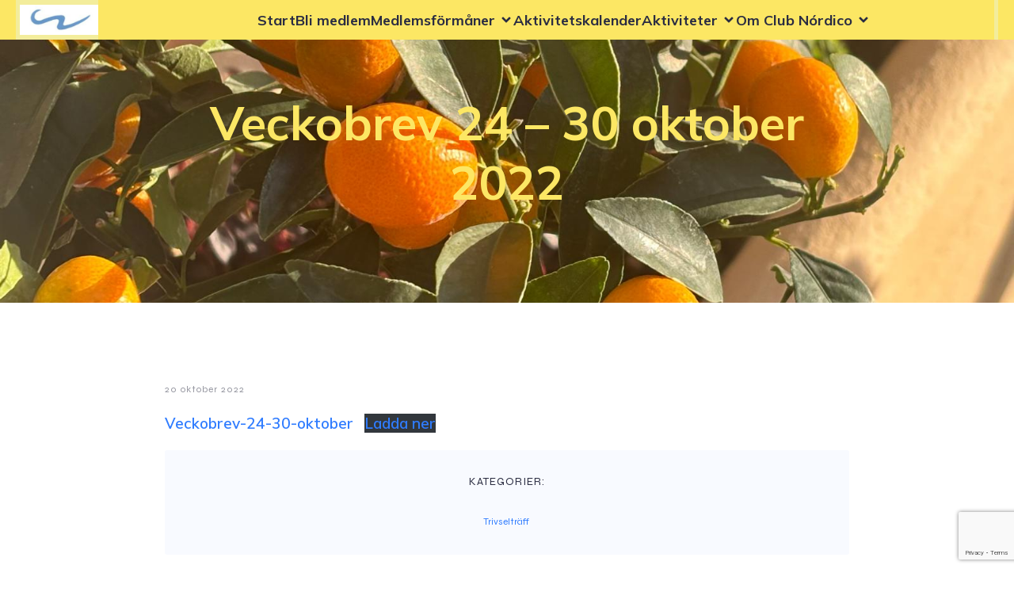

--- FILE ---
content_type: text/html; charset=utf-8
request_url: https://www.google.com/recaptcha/api2/anchor?ar=1&k=6LdPwuYrAAAAAFqlgopzmigXjHhQoTxL4gIP65H8&co=aHR0cDovL3d3dy5jbHVibm9yZGljby5ldTo4MA..&hl=en&v=PoyoqOPhxBO7pBk68S4YbpHZ&size=invisible&anchor-ms=20000&execute-ms=30000&cb=5qg2usaxkns3
body_size: 48782
content:
<!DOCTYPE HTML><html dir="ltr" lang="en"><head><meta http-equiv="Content-Type" content="text/html; charset=UTF-8">
<meta http-equiv="X-UA-Compatible" content="IE=edge">
<title>reCAPTCHA</title>
<style type="text/css">
/* cyrillic-ext */
@font-face {
  font-family: 'Roboto';
  font-style: normal;
  font-weight: 400;
  font-stretch: 100%;
  src: url(//fonts.gstatic.com/s/roboto/v48/KFO7CnqEu92Fr1ME7kSn66aGLdTylUAMa3GUBHMdazTgWw.woff2) format('woff2');
  unicode-range: U+0460-052F, U+1C80-1C8A, U+20B4, U+2DE0-2DFF, U+A640-A69F, U+FE2E-FE2F;
}
/* cyrillic */
@font-face {
  font-family: 'Roboto';
  font-style: normal;
  font-weight: 400;
  font-stretch: 100%;
  src: url(//fonts.gstatic.com/s/roboto/v48/KFO7CnqEu92Fr1ME7kSn66aGLdTylUAMa3iUBHMdazTgWw.woff2) format('woff2');
  unicode-range: U+0301, U+0400-045F, U+0490-0491, U+04B0-04B1, U+2116;
}
/* greek-ext */
@font-face {
  font-family: 'Roboto';
  font-style: normal;
  font-weight: 400;
  font-stretch: 100%;
  src: url(//fonts.gstatic.com/s/roboto/v48/KFO7CnqEu92Fr1ME7kSn66aGLdTylUAMa3CUBHMdazTgWw.woff2) format('woff2');
  unicode-range: U+1F00-1FFF;
}
/* greek */
@font-face {
  font-family: 'Roboto';
  font-style: normal;
  font-weight: 400;
  font-stretch: 100%;
  src: url(//fonts.gstatic.com/s/roboto/v48/KFO7CnqEu92Fr1ME7kSn66aGLdTylUAMa3-UBHMdazTgWw.woff2) format('woff2');
  unicode-range: U+0370-0377, U+037A-037F, U+0384-038A, U+038C, U+038E-03A1, U+03A3-03FF;
}
/* math */
@font-face {
  font-family: 'Roboto';
  font-style: normal;
  font-weight: 400;
  font-stretch: 100%;
  src: url(//fonts.gstatic.com/s/roboto/v48/KFO7CnqEu92Fr1ME7kSn66aGLdTylUAMawCUBHMdazTgWw.woff2) format('woff2');
  unicode-range: U+0302-0303, U+0305, U+0307-0308, U+0310, U+0312, U+0315, U+031A, U+0326-0327, U+032C, U+032F-0330, U+0332-0333, U+0338, U+033A, U+0346, U+034D, U+0391-03A1, U+03A3-03A9, U+03B1-03C9, U+03D1, U+03D5-03D6, U+03F0-03F1, U+03F4-03F5, U+2016-2017, U+2034-2038, U+203C, U+2040, U+2043, U+2047, U+2050, U+2057, U+205F, U+2070-2071, U+2074-208E, U+2090-209C, U+20D0-20DC, U+20E1, U+20E5-20EF, U+2100-2112, U+2114-2115, U+2117-2121, U+2123-214F, U+2190, U+2192, U+2194-21AE, U+21B0-21E5, U+21F1-21F2, U+21F4-2211, U+2213-2214, U+2216-22FF, U+2308-230B, U+2310, U+2319, U+231C-2321, U+2336-237A, U+237C, U+2395, U+239B-23B7, U+23D0, U+23DC-23E1, U+2474-2475, U+25AF, U+25B3, U+25B7, U+25BD, U+25C1, U+25CA, U+25CC, U+25FB, U+266D-266F, U+27C0-27FF, U+2900-2AFF, U+2B0E-2B11, U+2B30-2B4C, U+2BFE, U+3030, U+FF5B, U+FF5D, U+1D400-1D7FF, U+1EE00-1EEFF;
}
/* symbols */
@font-face {
  font-family: 'Roboto';
  font-style: normal;
  font-weight: 400;
  font-stretch: 100%;
  src: url(//fonts.gstatic.com/s/roboto/v48/KFO7CnqEu92Fr1ME7kSn66aGLdTylUAMaxKUBHMdazTgWw.woff2) format('woff2');
  unicode-range: U+0001-000C, U+000E-001F, U+007F-009F, U+20DD-20E0, U+20E2-20E4, U+2150-218F, U+2190, U+2192, U+2194-2199, U+21AF, U+21E6-21F0, U+21F3, U+2218-2219, U+2299, U+22C4-22C6, U+2300-243F, U+2440-244A, U+2460-24FF, U+25A0-27BF, U+2800-28FF, U+2921-2922, U+2981, U+29BF, U+29EB, U+2B00-2BFF, U+4DC0-4DFF, U+FFF9-FFFB, U+10140-1018E, U+10190-1019C, U+101A0, U+101D0-101FD, U+102E0-102FB, U+10E60-10E7E, U+1D2C0-1D2D3, U+1D2E0-1D37F, U+1F000-1F0FF, U+1F100-1F1AD, U+1F1E6-1F1FF, U+1F30D-1F30F, U+1F315, U+1F31C, U+1F31E, U+1F320-1F32C, U+1F336, U+1F378, U+1F37D, U+1F382, U+1F393-1F39F, U+1F3A7-1F3A8, U+1F3AC-1F3AF, U+1F3C2, U+1F3C4-1F3C6, U+1F3CA-1F3CE, U+1F3D4-1F3E0, U+1F3ED, U+1F3F1-1F3F3, U+1F3F5-1F3F7, U+1F408, U+1F415, U+1F41F, U+1F426, U+1F43F, U+1F441-1F442, U+1F444, U+1F446-1F449, U+1F44C-1F44E, U+1F453, U+1F46A, U+1F47D, U+1F4A3, U+1F4B0, U+1F4B3, U+1F4B9, U+1F4BB, U+1F4BF, U+1F4C8-1F4CB, U+1F4D6, U+1F4DA, U+1F4DF, U+1F4E3-1F4E6, U+1F4EA-1F4ED, U+1F4F7, U+1F4F9-1F4FB, U+1F4FD-1F4FE, U+1F503, U+1F507-1F50B, U+1F50D, U+1F512-1F513, U+1F53E-1F54A, U+1F54F-1F5FA, U+1F610, U+1F650-1F67F, U+1F687, U+1F68D, U+1F691, U+1F694, U+1F698, U+1F6AD, U+1F6B2, U+1F6B9-1F6BA, U+1F6BC, U+1F6C6-1F6CF, U+1F6D3-1F6D7, U+1F6E0-1F6EA, U+1F6F0-1F6F3, U+1F6F7-1F6FC, U+1F700-1F7FF, U+1F800-1F80B, U+1F810-1F847, U+1F850-1F859, U+1F860-1F887, U+1F890-1F8AD, U+1F8B0-1F8BB, U+1F8C0-1F8C1, U+1F900-1F90B, U+1F93B, U+1F946, U+1F984, U+1F996, U+1F9E9, U+1FA00-1FA6F, U+1FA70-1FA7C, U+1FA80-1FA89, U+1FA8F-1FAC6, U+1FACE-1FADC, U+1FADF-1FAE9, U+1FAF0-1FAF8, U+1FB00-1FBFF;
}
/* vietnamese */
@font-face {
  font-family: 'Roboto';
  font-style: normal;
  font-weight: 400;
  font-stretch: 100%;
  src: url(//fonts.gstatic.com/s/roboto/v48/KFO7CnqEu92Fr1ME7kSn66aGLdTylUAMa3OUBHMdazTgWw.woff2) format('woff2');
  unicode-range: U+0102-0103, U+0110-0111, U+0128-0129, U+0168-0169, U+01A0-01A1, U+01AF-01B0, U+0300-0301, U+0303-0304, U+0308-0309, U+0323, U+0329, U+1EA0-1EF9, U+20AB;
}
/* latin-ext */
@font-face {
  font-family: 'Roboto';
  font-style: normal;
  font-weight: 400;
  font-stretch: 100%;
  src: url(//fonts.gstatic.com/s/roboto/v48/KFO7CnqEu92Fr1ME7kSn66aGLdTylUAMa3KUBHMdazTgWw.woff2) format('woff2');
  unicode-range: U+0100-02BA, U+02BD-02C5, U+02C7-02CC, U+02CE-02D7, U+02DD-02FF, U+0304, U+0308, U+0329, U+1D00-1DBF, U+1E00-1E9F, U+1EF2-1EFF, U+2020, U+20A0-20AB, U+20AD-20C0, U+2113, U+2C60-2C7F, U+A720-A7FF;
}
/* latin */
@font-face {
  font-family: 'Roboto';
  font-style: normal;
  font-weight: 400;
  font-stretch: 100%;
  src: url(//fonts.gstatic.com/s/roboto/v48/KFO7CnqEu92Fr1ME7kSn66aGLdTylUAMa3yUBHMdazQ.woff2) format('woff2');
  unicode-range: U+0000-00FF, U+0131, U+0152-0153, U+02BB-02BC, U+02C6, U+02DA, U+02DC, U+0304, U+0308, U+0329, U+2000-206F, U+20AC, U+2122, U+2191, U+2193, U+2212, U+2215, U+FEFF, U+FFFD;
}
/* cyrillic-ext */
@font-face {
  font-family: 'Roboto';
  font-style: normal;
  font-weight: 500;
  font-stretch: 100%;
  src: url(//fonts.gstatic.com/s/roboto/v48/KFO7CnqEu92Fr1ME7kSn66aGLdTylUAMa3GUBHMdazTgWw.woff2) format('woff2');
  unicode-range: U+0460-052F, U+1C80-1C8A, U+20B4, U+2DE0-2DFF, U+A640-A69F, U+FE2E-FE2F;
}
/* cyrillic */
@font-face {
  font-family: 'Roboto';
  font-style: normal;
  font-weight: 500;
  font-stretch: 100%;
  src: url(//fonts.gstatic.com/s/roboto/v48/KFO7CnqEu92Fr1ME7kSn66aGLdTylUAMa3iUBHMdazTgWw.woff2) format('woff2');
  unicode-range: U+0301, U+0400-045F, U+0490-0491, U+04B0-04B1, U+2116;
}
/* greek-ext */
@font-face {
  font-family: 'Roboto';
  font-style: normal;
  font-weight: 500;
  font-stretch: 100%;
  src: url(//fonts.gstatic.com/s/roboto/v48/KFO7CnqEu92Fr1ME7kSn66aGLdTylUAMa3CUBHMdazTgWw.woff2) format('woff2');
  unicode-range: U+1F00-1FFF;
}
/* greek */
@font-face {
  font-family: 'Roboto';
  font-style: normal;
  font-weight: 500;
  font-stretch: 100%;
  src: url(//fonts.gstatic.com/s/roboto/v48/KFO7CnqEu92Fr1ME7kSn66aGLdTylUAMa3-UBHMdazTgWw.woff2) format('woff2');
  unicode-range: U+0370-0377, U+037A-037F, U+0384-038A, U+038C, U+038E-03A1, U+03A3-03FF;
}
/* math */
@font-face {
  font-family: 'Roboto';
  font-style: normal;
  font-weight: 500;
  font-stretch: 100%;
  src: url(//fonts.gstatic.com/s/roboto/v48/KFO7CnqEu92Fr1ME7kSn66aGLdTylUAMawCUBHMdazTgWw.woff2) format('woff2');
  unicode-range: U+0302-0303, U+0305, U+0307-0308, U+0310, U+0312, U+0315, U+031A, U+0326-0327, U+032C, U+032F-0330, U+0332-0333, U+0338, U+033A, U+0346, U+034D, U+0391-03A1, U+03A3-03A9, U+03B1-03C9, U+03D1, U+03D5-03D6, U+03F0-03F1, U+03F4-03F5, U+2016-2017, U+2034-2038, U+203C, U+2040, U+2043, U+2047, U+2050, U+2057, U+205F, U+2070-2071, U+2074-208E, U+2090-209C, U+20D0-20DC, U+20E1, U+20E5-20EF, U+2100-2112, U+2114-2115, U+2117-2121, U+2123-214F, U+2190, U+2192, U+2194-21AE, U+21B0-21E5, U+21F1-21F2, U+21F4-2211, U+2213-2214, U+2216-22FF, U+2308-230B, U+2310, U+2319, U+231C-2321, U+2336-237A, U+237C, U+2395, U+239B-23B7, U+23D0, U+23DC-23E1, U+2474-2475, U+25AF, U+25B3, U+25B7, U+25BD, U+25C1, U+25CA, U+25CC, U+25FB, U+266D-266F, U+27C0-27FF, U+2900-2AFF, U+2B0E-2B11, U+2B30-2B4C, U+2BFE, U+3030, U+FF5B, U+FF5D, U+1D400-1D7FF, U+1EE00-1EEFF;
}
/* symbols */
@font-face {
  font-family: 'Roboto';
  font-style: normal;
  font-weight: 500;
  font-stretch: 100%;
  src: url(//fonts.gstatic.com/s/roboto/v48/KFO7CnqEu92Fr1ME7kSn66aGLdTylUAMaxKUBHMdazTgWw.woff2) format('woff2');
  unicode-range: U+0001-000C, U+000E-001F, U+007F-009F, U+20DD-20E0, U+20E2-20E4, U+2150-218F, U+2190, U+2192, U+2194-2199, U+21AF, U+21E6-21F0, U+21F3, U+2218-2219, U+2299, U+22C4-22C6, U+2300-243F, U+2440-244A, U+2460-24FF, U+25A0-27BF, U+2800-28FF, U+2921-2922, U+2981, U+29BF, U+29EB, U+2B00-2BFF, U+4DC0-4DFF, U+FFF9-FFFB, U+10140-1018E, U+10190-1019C, U+101A0, U+101D0-101FD, U+102E0-102FB, U+10E60-10E7E, U+1D2C0-1D2D3, U+1D2E0-1D37F, U+1F000-1F0FF, U+1F100-1F1AD, U+1F1E6-1F1FF, U+1F30D-1F30F, U+1F315, U+1F31C, U+1F31E, U+1F320-1F32C, U+1F336, U+1F378, U+1F37D, U+1F382, U+1F393-1F39F, U+1F3A7-1F3A8, U+1F3AC-1F3AF, U+1F3C2, U+1F3C4-1F3C6, U+1F3CA-1F3CE, U+1F3D4-1F3E0, U+1F3ED, U+1F3F1-1F3F3, U+1F3F5-1F3F7, U+1F408, U+1F415, U+1F41F, U+1F426, U+1F43F, U+1F441-1F442, U+1F444, U+1F446-1F449, U+1F44C-1F44E, U+1F453, U+1F46A, U+1F47D, U+1F4A3, U+1F4B0, U+1F4B3, U+1F4B9, U+1F4BB, U+1F4BF, U+1F4C8-1F4CB, U+1F4D6, U+1F4DA, U+1F4DF, U+1F4E3-1F4E6, U+1F4EA-1F4ED, U+1F4F7, U+1F4F9-1F4FB, U+1F4FD-1F4FE, U+1F503, U+1F507-1F50B, U+1F50D, U+1F512-1F513, U+1F53E-1F54A, U+1F54F-1F5FA, U+1F610, U+1F650-1F67F, U+1F687, U+1F68D, U+1F691, U+1F694, U+1F698, U+1F6AD, U+1F6B2, U+1F6B9-1F6BA, U+1F6BC, U+1F6C6-1F6CF, U+1F6D3-1F6D7, U+1F6E0-1F6EA, U+1F6F0-1F6F3, U+1F6F7-1F6FC, U+1F700-1F7FF, U+1F800-1F80B, U+1F810-1F847, U+1F850-1F859, U+1F860-1F887, U+1F890-1F8AD, U+1F8B0-1F8BB, U+1F8C0-1F8C1, U+1F900-1F90B, U+1F93B, U+1F946, U+1F984, U+1F996, U+1F9E9, U+1FA00-1FA6F, U+1FA70-1FA7C, U+1FA80-1FA89, U+1FA8F-1FAC6, U+1FACE-1FADC, U+1FADF-1FAE9, U+1FAF0-1FAF8, U+1FB00-1FBFF;
}
/* vietnamese */
@font-face {
  font-family: 'Roboto';
  font-style: normal;
  font-weight: 500;
  font-stretch: 100%;
  src: url(//fonts.gstatic.com/s/roboto/v48/KFO7CnqEu92Fr1ME7kSn66aGLdTylUAMa3OUBHMdazTgWw.woff2) format('woff2');
  unicode-range: U+0102-0103, U+0110-0111, U+0128-0129, U+0168-0169, U+01A0-01A1, U+01AF-01B0, U+0300-0301, U+0303-0304, U+0308-0309, U+0323, U+0329, U+1EA0-1EF9, U+20AB;
}
/* latin-ext */
@font-face {
  font-family: 'Roboto';
  font-style: normal;
  font-weight: 500;
  font-stretch: 100%;
  src: url(//fonts.gstatic.com/s/roboto/v48/KFO7CnqEu92Fr1ME7kSn66aGLdTylUAMa3KUBHMdazTgWw.woff2) format('woff2');
  unicode-range: U+0100-02BA, U+02BD-02C5, U+02C7-02CC, U+02CE-02D7, U+02DD-02FF, U+0304, U+0308, U+0329, U+1D00-1DBF, U+1E00-1E9F, U+1EF2-1EFF, U+2020, U+20A0-20AB, U+20AD-20C0, U+2113, U+2C60-2C7F, U+A720-A7FF;
}
/* latin */
@font-face {
  font-family: 'Roboto';
  font-style: normal;
  font-weight: 500;
  font-stretch: 100%;
  src: url(//fonts.gstatic.com/s/roboto/v48/KFO7CnqEu92Fr1ME7kSn66aGLdTylUAMa3yUBHMdazQ.woff2) format('woff2');
  unicode-range: U+0000-00FF, U+0131, U+0152-0153, U+02BB-02BC, U+02C6, U+02DA, U+02DC, U+0304, U+0308, U+0329, U+2000-206F, U+20AC, U+2122, U+2191, U+2193, U+2212, U+2215, U+FEFF, U+FFFD;
}
/* cyrillic-ext */
@font-face {
  font-family: 'Roboto';
  font-style: normal;
  font-weight: 900;
  font-stretch: 100%;
  src: url(//fonts.gstatic.com/s/roboto/v48/KFO7CnqEu92Fr1ME7kSn66aGLdTylUAMa3GUBHMdazTgWw.woff2) format('woff2');
  unicode-range: U+0460-052F, U+1C80-1C8A, U+20B4, U+2DE0-2DFF, U+A640-A69F, U+FE2E-FE2F;
}
/* cyrillic */
@font-face {
  font-family: 'Roboto';
  font-style: normal;
  font-weight: 900;
  font-stretch: 100%;
  src: url(//fonts.gstatic.com/s/roboto/v48/KFO7CnqEu92Fr1ME7kSn66aGLdTylUAMa3iUBHMdazTgWw.woff2) format('woff2');
  unicode-range: U+0301, U+0400-045F, U+0490-0491, U+04B0-04B1, U+2116;
}
/* greek-ext */
@font-face {
  font-family: 'Roboto';
  font-style: normal;
  font-weight: 900;
  font-stretch: 100%;
  src: url(//fonts.gstatic.com/s/roboto/v48/KFO7CnqEu92Fr1ME7kSn66aGLdTylUAMa3CUBHMdazTgWw.woff2) format('woff2');
  unicode-range: U+1F00-1FFF;
}
/* greek */
@font-face {
  font-family: 'Roboto';
  font-style: normal;
  font-weight: 900;
  font-stretch: 100%;
  src: url(//fonts.gstatic.com/s/roboto/v48/KFO7CnqEu92Fr1ME7kSn66aGLdTylUAMa3-UBHMdazTgWw.woff2) format('woff2');
  unicode-range: U+0370-0377, U+037A-037F, U+0384-038A, U+038C, U+038E-03A1, U+03A3-03FF;
}
/* math */
@font-face {
  font-family: 'Roboto';
  font-style: normal;
  font-weight: 900;
  font-stretch: 100%;
  src: url(//fonts.gstatic.com/s/roboto/v48/KFO7CnqEu92Fr1ME7kSn66aGLdTylUAMawCUBHMdazTgWw.woff2) format('woff2');
  unicode-range: U+0302-0303, U+0305, U+0307-0308, U+0310, U+0312, U+0315, U+031A, U+0326-0327, U+032C, U+032F-0330, U+0332-0333, U+0338, U+033A, U+0346, U+034D, U+0391-03A1, U+03A3-03A9, U+03B1-03C9, U+03D1, U+03D5-03D6, U+03F0-03F1, U+03F4-03F5, U+2016-2017, U+2034-2038, U+203C, U+2040, U+2043, U+2047, U+2050, U+2057, U+205F, U+2070-2071, U+2074-208E, U+2090-209C, U+20D0-20DC, U+20E1, U+20E5-20EF, U+2100-2112, U+2114-2115, U+2117-2121, U+2123-214F, U+2190, U+2192, U+2194-21AE, U+21B0-21E5, U+21F1-21F2, U+21F4-2211, U+2213-2214, U+2216-22FF, U+2308-230B, U+2310, U+2319, U+231C-2321, U+2336-237A, U+237C, U+2395, U+239B-23B7, U+23D0, U+23DC-23E1, U+2474-2475, U+25AF, U+25B3, U+25B7, U+25BD, U+25C1, U+25CA, U+25CC, U+25FB, U+266D-266F, U+27C0-27FF, U+2900-2AFF, U+2B0E-2B11, U+2B30-2B4C, U+2BFE, U+3030, U+FF5B, U+FF5D, U+1D400-1D7FF, U+1EE00-1EEFF;
}
/* symbols */
@font-face {
  font-family: 'Roboto';
  font-style: normal;
  font-weight: 900;
  font-stretch: 100%;
  src: url(//fonts.gstatic.com/s/roboto/v48/KFO7CnqEu92Fr1ME7kSn66aGLdTylUAMaxKUBHMdazTgWw.woff2) format('woff2');
  unicode-range: U+0001-000C, U+000E-001F, U+007F-009F, U+20DD-20E0, U+20E2-20E4, U+2150-218F, U+2190, U+2192, U+2194-2199, U+21AF, U+21E6-21F0, U+21F3, U+2218-2219, U+2299, U+22C4-22C6, U+2300-243F, U+2440-244A, U+2460-24FF, U+25A0-27BF, U+2800-28FF, U+2921-2922, U+2981, U+29BF, U+29EB, U+2B00-2BFF, U+4DC0-4DFF, U+FFF9-FFFB, U+10140-1018E, U+10190-1019C, U+101A0, U+101D0-101FD, U+102E0-102FB, U+10E60-10E7E, U+1D2C0-1D2D3, U+1D2E0-1D37F, U+1F000-1F0FF, U+1F100-1F1AD, U+1F1E6-1F1FF, U+1F30D-1F30F, U+1F315, U+1F31C, U+1F31E, U+1F320-1F32C, U+1F336, U+1F378, U+1F37D, U+1F382, U+1F393-1F39F, U+1F3A7-1F3A8, U+1F3AC-1F3AF, U+1F3C2, U+1F3C4-1F3C6, U+1F3CA-1F3CE, U+1F3D4-1F3E0, U+1F3ED, U+1F3F1-1F3F3, U+1F3F5-1F3F7, U+1F408, U+1F415, U+1F41F, U+1F426, U+1F43F, U+1F441-1F442, U+1F444, U+1F446-1F449, U+1F44C-1F44E, U+1F453, U+1F46A, U+1F47D, U+1F4A3, U+1F4B0, U+1F4B3, U+1F4B9, U+1F4BB, U+1F4BF, U+1F4C8-1F4CB, U+1F4D6, U+1F4DA, U+1F4DF, U+1F4E3-1F4E6, U+1F4EA-1F4ED, U+1F4F7, U+1F4F9-1F4FB, U+1F4FD-1F4FE, U+1F503, U+1F507-1F50B, U+1F50D, U+1F512-1F513, U+1F53E-1F54A, U+1F54F-1F5FA, U+1F610, U+1F650-1F67F, U+1F687, U+1F68D, U+1F691, U+1F694, U+1F698, U+1F6AD, U+1F6B2, U+1F6B9-1F6BA, U+1F6BC, U+1F6C6-1F6CF, U+1F6D3-1F6D7, U+1F6E0-1F6EA, U+1F6F0-1F6F3, U+1F6F7-1F6FC, U+1F700-1F7FF, U+1F800-1F80B, U+1F810-1F847, U+1F850-1F859, U+1F860-1F887, U+1F890-1F8AD, U+1F8B0-1F8BB, U+1F8C0-1F8C1, U+1F900-1F90B, U+1F93B, U+1F946, U+1F984, U+1F996, U+1F9E9, U+1FA00-1FA6F, U+1FA70-1FA7C, U+1FA80-1FA89, U+1FA8F-1FAC6, U+1FACE-1FADC, U+1FADF-1FAE9, U+1FAF0-1FAF8, U+1FB00-1FBFF;
}
/* vietnamese */
@font-face {
  font-family: 'Roboto';
  font-style: normal;
  font-weight: 900;
  font-stretch: 100%;
  src: url(//fonts.gstatic.com/s/roboto/v48/KFO7CnqEu92Fr1ME7kSn66aGLdTylUAMa3OUBHMdazTgWw.woff2) format('woff2');
  unicode-range: U+0102-0103, U+0110-0111, U+0128-0129, U+0168-0169, U+01A0-01A1, U+01AF-01B0, U+0300-0301, U+0303-0304, U+0308-0309, U+0323, U+0329, U+1EA0-1EF9, U+20AB;
}
/* latin-ext */
@font-face {
  font-family: 'Roboto';
  font-style: normal;
  font-weight: 900;
  font-stretch: 100%;
  src: url(//fonts.gstatic.com/s/roboto/v48/KFO7CnqEu92Fr1ME7kSn66aGLdTylUAMa3KUBHMdazTgWw.woff2) format('woff2');
  unicode-range: U+0100-02BA, U+02BD-02C5, U+02C7-02CC, U+02CE-02D7, U+02DD-02FF, U+0304, U+0308, U+0329, U+1D00-1DBF, U+1E00-1E9F, U+1EF2-1EFF, U+2020, U+20A0-20AB, U+20AD-20C0, U+2113, U+2C60-2C7F, U+A720-A7FF;
}
/* latin */
@font-face {
  font-family: 'Roboto';
  font-style: normal;
  font-weight: 900;
  font-stretch: 100%;
  src: url(//fonts.gstatic.com/s/roboto/v48/KFO7CnqEu92Fr1ME7kSn66aGLdTylUAMa3yUBHMdazQ.woff2) format('woff2');
  unicode-range: U+0000-00FF, U+0131, U+0152-0153, U+02BB-02BC, U+02C6, U+02DA, U+02DC, U+0304, U+0308, U+0329, U+2000-206F, U+20AC, U+2122, U+2191, U+2193, U+2212, U+2215, U+FEFF, U+FFFD;
}

</style>
<link rel="stylesheet" type="text/css" href="https://www.gstatic.com/recaptcha/releases/PoyoqOPhxBO7pBk68S4YbpHZ/styles__ltr.css">
<script nonce="dtfxwpk6y2NRHCBUMbmofg" type="text/javascript">window['__recaptcha_api'] = 'https://www.google.com/recaptcha/api2/';</script>
<script type="text/javascript" src="https://www.gstatic.com/recaptcha/releases/PoyoqOPhxBO7pBk68S4YbpHZ/recaptcha__en.js" nonce="dtfxwpk6y2NRHCBUMbmofg">
      
    </script></head>
<body><div id="rc-anchor-alert" class="rc-anchor-alert"></div>
<input type="hidden" id="recaptcha-token" value="[base64]">
<script type="text/javascript" nonce="dtfxwpk6y2NRHCBUMbmofg">
      recaptcha.anchor.Main.init("[\x22ainput\x22,[\x22bgdata\x22,\x22\x22,\[base64]/[base64]/[base64]/bmV3IHJbeF0oY1swXSk6RT09Mj9uZXcgclt4XShjWzBdLGNbMV0pOkU9PTM/bmV3IHJbeF0oY1swXSxjWzFdLGNbMl0pOkU9PTQ/[base64]/[base64]/[base64]/[base64]/[base64]/[base64]/[base64]/[base64]\x22,\[base64]\\u003d\\u003d\x22,\x22WksUZRpRw6o0ZgfDqn4dw4jDhcKCXEgxYsKUPcK+GjdFwrTCqV97VBlTNcKVwrnDvzo0wqJZw6p7FHDDmEjCvcKqMMK+wpTDosOzwofDlcO4NgHCusK6dyrCjcOjwoNcwoTDs8KtwoJwasOHwp1AwpQAwp3DnEcdw7JmfsO/wpgFGcOrw6DCocOVw7IpwqjDpsOzQMKUw4hWwr3CtSYpPcOVw60cw73CpnPCjXnDpQ0CwqtfXEzCinrDlxYOwrLDu8O1dgpEw5paJnfCo8Oxw4rClh/[base64]/CksKwwqljw4MawrlAw4zDg0PCiWDDn3TDrcKZw7rDmTB1wpZ5d8KzHsKSBcO6wqPCmcK5ecKbwr9rO1ZAOcKzPsOMw6wLwrBBY8K1wrU/bCVTw6prVsKawo0uw5XDjGt/bCLDkcOxwqHCgsOsGz7CuMO4wos7wrU1w7pQHMO4c2dTDsOeZcKQL8OEIy/CmnUxw6nDj0QBw75twqgKw7bCkFQoO8OpwoTDgHUAw4HCjHzCk8KiGFTDs8O9OXl/Y1crOMKRwrfDi1fCucOmw5zDlmHDicOfYDPDlytcwr1vw71RwpzCnsKYwoYUFMK6RwnCkhHCngjCljzDvUM7w6PDh8KWNB86w7MJXMOZwpAkd8OdW2hCXsOuI8OkRsOuwpDCiHLCtFgSI8OqNSrCpMKewpbDmnt4wrpEEMOmM8Oxw7/DnxBRw4/DvH5mw67CtsKywqLDmcOgwr3CvULDlCZ5w4HCjQHCmcKeJkghw63DsMKbH3jCqcKJw6IyF0rDrGrCoMKxwovCrw8vwojCpALCqsOjw7oUwpAqw7HDjh0mGMK7w7jDoHY9G8OKQcKxKSDDlMKyRgnCtcKDw6MRwocQMxDCvsO/wqMYc8O/wq4tdcOTRcOUCMO2LRR2w48VwqJ+w4XDh0HDjQ/CssO8wr/CscKxDcKjw7HCtizDrcOYUcOVaFE7KCIENMKXwrnCnAw8w7/CmFnCnRnCnAt6wqnDscKSw4pULHsuw6TCilHDo8K3OEwUw5Fab8KTw4MowqJ1w6LDikHDvVxCw5UEwrkNw4XDjMOywrHDh8K9w7o5OcKyw5TChS7DvMOfSVPCnkjCq8OtPDrCjcKpaHnCnMO9wqwdFCoXwq/DtmAIQ8OzWcOvwqjDphbCv8KDdMOTwrnDnw9TKSXCuS7DjsK+wp0Hwo7Cm8OswpHDnxjDgsKuw7LCjRoRwrPCtDPDhcKjEgpXXD/Dr8O0TijDhsK7wo8YwpjCu2wyw7hKw7vCnBXCtMOTw5nCr8KPDcOTLcOwAsOkI8Kjw5hZFcO5w6/DoG9YT8OdK8KtTsO1G8O1HD3CpsKwwpc1XQXCvBjDucOkw6HCtgEqwo1fwp3DtEPCp0lLwr/[base64]/ZUF5bzLCjsO/w5DDizHCuVLDgGLDqEAJcns+Si/CvcK/[base64]/CqcKRw6w4wo0+DcKuWmzDpmBMJcKMaGA8woLCscK8UMO0ACEKw79dPMKhLcKWw7dzw4/[base64]/[base64]/LG3DksKrw6trfxnDi8KWw7tjbsKORyPDunNDwqdzwpvDocO4U8Odwr3CjMKdwpPChHxIw7bCmMKXPRbDj8KQw59kKsOANDE1f8KLUsKswp/[base64]/DuMKdB8KDeDUUKj0jS8OEw5nCmsOueB1gw4Ijw7vDhsOXw7sRw5zDnSUZw6/[base64]/[base64]/w6dkd27CncKSNlgaw5PCh3s9woTCp3zDiiTClyPDrSwvwqvCuMKxwrPCicKBwpUiXMKzbcOLecOCDHHCqMOkMgpGw5fCh2wyw7kVDz1fJkQ6wqfCrcKdwpPDksKOwoRbw7A+ZW4RwoV9dA/[base64]/Duzx8asOuwqlPHltcKMO0wp3Cp0/DscKVw7rDusKCwqnDvsK7LsKYQQUCe27Dt8Kkw7xWCsOrw6vCkSfCscOsw73CosK0w4/[base64]/Chhx/wqcwOTxPwo3DlcK1FMOhwoI+w5LDocOjwqLCnHpEE8OqH8O3Hg/[base64]/DtWLDlsKgw4xGw6HDgMO8w5NxTyzChyLCokYyw61ad3XCmwvCtcKVw5ZWPnQXw5fCi8K3w4/[base64]/wohQwpIwXmgvw5AXUXhuI8KYIMOiZmgtw7nDl8O2w7HDoyA6WsO1cRDChcOxFcK9fl3Cu8OZwp9PIcO4T8KJwqcuMMOWbcKpw4cIw719wqHDjcOewpbCvyfDl8KKwo5qAsKBY8KbPMKQEH/CgMKDZjNiSjM8w4ljwpfDm8OBwocZw4jCrBspw4fCmsOfwovDgsKGwr3CnMKLNMKMD8KtTmA9D8OmNsKYCMO8w7ouw7J6Qj0zbsKaw484dMOow73DpsOvw7sfHhXCksOjNcOGwoDDnmbDojQkwo0Uwqlgw7AdNMOfT8KSw5s7BEPDtHTCqVrCn8O/ERteUz8xw57Dg2c9C8KtwpBcwrgzwrfDskbDrsOvIcKoGsKNKcOfwqMbwqo/SWQeCWR1wqkVw7wUw6I5dj3DqsKpbMOXw41cwo7Cj8K4w6PCq1JuwonCq8KGC8KMwqTCiMKqD13Cr3vDtcKIwrPDnsKvZsOZOQDCrcKvwqLDgAbCkcKqPk3Cm8ORdBoIw6dtwrTClDHDmjXCjcK6w5JFHGXDsl/[base64]/ChMKSOMKnKcKDwrrCgxzChxgQYEI2w6bDs8OUSxXCjcK4N3HCtMKlVRTDmwjDh0jDuR/Cp8Kjw4EuwrrCrllpeEzDgMOMYMKLw6tIUm/CusK4RAcbw5w/ATRHD3kowo3CjMOHwohgwo3CmMO7HcKBLMO7MSHDv8OuPsOlP8OBw5FydiPCsMODNMOpJcK6woJlLTtWwrLDr1sPE8OIw6rDuMKNwpBtw4HCmCh9DzYQDsK+G8OBw4FOwp8sUsO2Vgpqw4PCqzTDmEPCmcOjw6LDiMKaw4EIw55PSsOyw67Cl8O4aW/CqWsVwqXDggwCw7MxeMOMeMKEFCwLwqBXfMOjwrHCrcKnCMO8KsKHwpZLdUHCosKeJMKgRcKrJ3AJwotaw5c8TsOgwqXCq8OfwqBzJsKfaygjw6wIw5fCpFzDq8KRw7INwqLCrsK1EsKjJ8KyQg5Owox+AQ/DpcK7LEZVw7jCksKHUsOOIQ7Cj3TCuHknH8KmdsOLZMOMLsOffMOhPsKaw7DCozTCtwfChcK/c1zDvkLCncKlIsKjwp3CisKFw7Rowq/DvkEYPy3CrcKJw4TDtw/DvsKKwq8eMcK5JsOXbcKXw5Nlw6HDp2jCsnDCr3LDjyvDhg/[base64]/CgSjCpUHDs8OADGNawrLCrMORwrUfaFQdwpbDsSfCg8Oaez3Dp8OTwrHCssOHwq7CkMO+w6glw6HCk1vCgDDCokbDuMKzNgjDvMO5BMOqE8KgMUpNw7rCs1rCmicBw5rCkMOewrVVP8KMEjNXLMKNw5o8wpfDiMOUAMKvVAhdwo/DqmPDqmo8OzLDr8OIwo1pw5VSwrDCskHCt8OjQsKVwosODcOUCsKHw5XDvVIdO8O8TUzCrDLDpSlof8Otw6/[base64]/CssOJwofCssO0O8KGwq8PCMOGwoDCosOLwpLDscOrw5sgDMKMUsOFw5fCmsK3w6gcwovDtMOwVQ8HHBkEw6dSUUQ/[base64]/DvU5kwqwxwoJ/wogKwoHCimLDk8KyCA/DuHLDvcOpS1/[base64]/BMKUwoHCvsKGM0pGVMKrw6pxwrLDolnCi8K4SWE8w7I5w7NATsKCQCAdesOodcOfw6LCvTN6wq58wo3Dp2Y/[base64]/Dtx4xesKbZsOowpgawqrCrsOKPj4iwprCvsOcwrQxSCLClMKIw75uw4XDhMO9KsOMTxRbwqfDv8O4w6Fkw5zCvW/DnA4jJMK3wrYRTHgoOMKrWMOcwq/DtcKFw6/DhsOpw7dMwr3Ck8O5S8OlAcKYaiLDscKywrodwrAnwqgxew/CvDHCoAR3JMOMCinDgcKENMK6dnfCgMOzD8OnXFzDjcOZYRzDkErDscO+PsOsPy3DtMOEY2E+fXJhcMOjExxFw4h8XsK5w6B7w4/Col1OwpbCpMKuwoPDocKeKcOdKx48YRIrK3zDvsOpOhh0V8KZK0LClMOJwqHDsHoPwrzCj8OaQHIGw6kFbsKKIMKYHRbClcKDw70RCEnCmsOrP8Kfwo4fwo3DlkrCixXDtV5IwrtCw7/[base64]/fsORJMKyRsOWPMK/CSJqw7IABFcvwq3CvsKQdzvDt8KUB8OqwogKwr0Ec8OswpzDjMKRHsOPFwDDk8OPAxVUcG3CvXA8w58AwqXDjsKnecKfRMK6wpYSwpI7GRRoIRXDrcOJwoDDq8K/aVlLFsO3Oj4kw6tfM1UmMsOnQsOLIC/DrBTDlzRAwpHCvmXDlyTCnmB6w6ljaHc+MsKlFsKKGygdAgFGWMOPw6rDi3HDoMOZw5TDmVLDtcKtwosUImPCvsKUCcKlVEIpw4hywqXCscKowq3ClMKfw5NSdsOGw5FtUcOHOnt5aTPCjHHCqWfDsMKrw7/DtsOiwqHCplxYGMO8bzHDg8KQwrhPFWDDi0vDngHCpcKSwpDDrMKuw7ZjbhTCqhPDoR9FU8KlwrHCtDjCqX/DtU1kBcOywpYRLTouAMKswpUww7XCt8OCw7Fqwr/DgAkFwrrCqBLCk8Oywq9GUhzDvinDgyHCpgfDq8OkwpV8wrnCil5eNMK9SyPDsQlvMxzCtiHDmcOOw7jDvMOtwrbDrE3CsEwIQ8OIwpbCk8OqTMKew7NwwqLDhsKVw611wooTw4x0CsOmw7VlXMOew6s8w6B1IcKPw5F1w6TDuEpfwp/Dm8KEfXnCnX56cTLCsMOub8Oxw5rCt8Obwpc8WC7DtcOWw5/CnMKtQsKmM3TCrnBXw49Ow5XCh8K9wq/ClsKrWcKRw45/wrAnwqPCvMOwSkFzbGRCwpZcwq0vwozCocKtw73Dj1HDoEvDocK1LQPCmcKgecOTXcK4bcK5IA/DrsOfwqodwrnChytHNiDCh8Kqw700T8K7T0/DiT7Cs3o+wrFVTwhjwq8oJcOqQH7CvCPDk8O7wrNRw4E9w7bCh0bDssKWwpdKwoRxwqhmwok6GSTCscKHwqAHBMKZb8O+wppFfAt4EjBZGcK6w5ETw6nDuk47wpfDgUgZU8KmI8OwLcKyYsKewrFiG8OEwplCw57Dj352wr0uCMK9wqc2ISFZwqM+NT/DoUBjwrRyA8Ovw7LCisK4E2BYwpRVLD3CpgzDs8Khw7Axwoxfw73DnVzCmsOuwprDpsO4ejg8w7fCoGHCksOrRQjCmcOVPMKWw5vCgSHDj8OICcO0ZmLDm3FXwqbDscKWRsKLwo/CnMOMw7PDsD4ww4bCuB8UwopTwqcVwoXCoMO2cFXDrFdWXioVOSZPMMO+w6UuHMO1w69lw7TCoMKHN8O8wo5aFwo8w717Exdow78aKcO+HAd3wpnDu8K3wqkcaMO1IcOYw7rCjsKswox8wqLCl8KSIMK9wrjDjT/Dgg8tNsKdbBPCoibDiUh/HXbChMKLwroyw5tUVcKFbiPCg8Orw5LDksO7WhjDqsOXwqZfwpNxElZqGcOnXAxtwovCsMO/TBA1RnsEGMKWRMOUJw7CrxcHW8K4C8OcbVtnw7nDhMKbY8O4wphAeGLDtX5xSwDDocOJw4LDnD/CgCHDhhzCuMORCk5GD8OVEzhowp0Dwp3CkMOWYMKuHsKZeRJ6wpTDvm4YLMOJw4LDh8KEcMOIw6bDicONQV4BPcO4LcOcwqjCpnfDjsKqalnCssO/TX3Dh8ODQisywpl2woghwoTCsFbDtMO/w5ctQ8ONG8O5asKJTsORRsOHN8KZVcKswrI/woI+woEZwoBZUMK0f17CqMK5azNmUBE2GsO8YsKxBMKKwpBKYlXCumrDqVLDucO5w71UUAnDvsKLwoTCpMOswr/Cq8OXw6R7Z8OAGk8bw4rCk8OCV1bDrXlINsKYeGHCpcKXwoB8TMKuwpVmw5/DqcOBFhgrw4HCv8K4Ihodw5XDly7ClhPCs8OVW8K0JBcbwoLDvg7CtGXDmxx+wrBVFMOww6jDuEpkw7Z/wqYJGMOzwpozQnnCpAHCiMKdwqplccKLw7dLwrZ/wr9ewqpfwqMtwpzDjsKTCwTCpThbwqsTwrPDuALDtnxlwqBmwppewqwow5/DoXorc8KUBsO3wqfCgsK3w6NJwofCpsOywo3DkyQhwpUQwrzDnizDqyzCkVzCtCPCvsOGw5bCgsOgZ0wawoEpwqTCnkTCnMO4w6PDixdXfkfDmMOLG0NHXsOfbSIOw5vDrRHCrcOaJ1vCvcK/[base64]/CoMKRw5bDpQocwrlCw4fDisKOIMKRV8KsK8OsIcO5Z8Osw7vDkmPCrFHCs1NrKcKUwp7CvMO4wqXDvsK9csOFw4LDj0wjCAXCmTvCmSxIH8KEw4bDnALDklJvPcOQwqNjwp1oeSfCrl5tTcKbwrDClsOgw5gZUMKeBsO6w716wp1/wo7Dj8KEwpsYQk7Do8KXwpUWwpYfOMO7Z8KRw6LCvxQDfcKdHMK8w4TDrsOnZhlyw7XDvwrDiAHCszc5OBIgTTrDr8KrRBMVwrbDsx7CgX3Dq8KhwojDmsO3ah/CpCPCohFXU03DvlTCuyLCgsOjSiHDv8KHwrnDsFhVw7F5w4LCqwvCl8KuRcOuwpLDksOlwqbCkiV4w6HDuwdGwofCm8OkwpvDh3BCwqHChUnCj8KNMsK6wrPCtmIhwoZeI2zCgsKBwq4Jw6duQTRRw6/DjRguwpVSwrDDhCIDBxBrw5sdwpTCk3wlw6RXw7PCrnfDmsOGEsOtw4XDk8KsZcO2w65QYsKjwr0iwpcaw6XDjcOSB3wawpPCscOzwro4w4HCiTDDm8KrNiPDoxluwp/CkcKTw7wew4JKfsOCchNuOk1OPMObCcKJwr16ZDbCkcOvV1LClMOUwo7DksKaw70dT8K+GcOmMcO3YGAnw4ANPhrCt8Kcw6omw7c/eSVnwqHDiRTDu8Ojw612wrNrYsOgEsK9wrYIw64lwr/DtBDCusK2GCVZwq3DrUrCnyjCkgLDh3DDrw/[base64]/CmMKvw5UrwrzDkx3DucKZJMKPw6IeWMKbw4vCjsKAYATDlk/Ch8OtdsKew6nCv1rCgCwJKMO2BcKtw4HDpRLDksK2wq3CgMKxw5gTQijDhcONPn55WsKtw6JOw4gwwp7DpE5kwqV5wojCqSofaFMmWWDCrMOkX8KRWg5Qw6ZgMcKWwrsKUMK+wpo4w67Dg3E/QcKeJH19OsKGTFvCi1bCv8OMaADDpBsgw6BMfG8Hw6/DvCfCin5sSkAqw7nDvDVmwpchwq0/[base64]/DlcOZJVdqYcOGD8OYeMKcw5Q9wq/[base64]/[base64]/[base64]/wrdrWcO7KChiBsKaJE1vwqMRwpnDoGZxVW3CnhPDv8KTNMKNwrnCrEpfZsOBwqBzfsKbCx/Dm20aD2gGPVTCrcOGw5PDu8KvwrzDn8OkH8K3Z0wmw5rCnEpIwpM4eMKMejfCpcKWwpPCmcO+wpXDvMKKDsKEAcO7w6TCgCnCrMK0w55+XRtFwq7DgMOicsO2JMK6NcKuwqoRC0FeZTxfV2LDoVLDjnPCj8OYwpTCp1/DjMKJe8KLYMOoLQUaw7A8GVMZwqwpwrbCpcOUwrNfcA3DlsOJwpfCtkXDkcOnwoZSe8OYwqtQGMKGTWfCpS1qw7NgVGDDpT/CiybCgMOyPcKrB3TDhMODw6PDjUR6w5fCjsKcwrbCpMOlf8KPFlBfN8KLw6RqJRHCuh/Cu1zDscKjL3Mjw5Nqax9rc8K2wo/[base64]/wrLDvsKhwqvDlEQ5NnfDvcOOw6/DosORwrrDjxdOwpVLw73DtXzCpcO5RsK6wpHDr8KeRsKqeWosLcO/[base64]/Dg8KiwrvDhAEXw7Ifw4N/w4ZBJStCw6vDtsOSTSJKwpwJTzgFeMK0a8O0w7Y7dXDCvMOHVGPCsEQfK8OxAE3CkcOvLsKXThhOW07DvsKXWmEEw5bCmRDDkMOFKxzDhcKrF3V2w6cDwpM/[base64]/woYAR8Onw5gVwr0Rw5Fxw6TCtcOpwosFJUvDncOMw4IRV8Oxw6Y2wog6w5PCkFzChCVbwpDDkMKvw4BIw7MAD8K7GsKdw5fCulXCmFDDuSjDisOtVMKscsKhFsO1OMOsw68Pw47CqMKqw7HCgcOdw5/[base64]/ClMOgwoHCmsO/w4t4eFXDqxXDqhUewotYw65swpXDnWAlw6sJE8KhXcO7wp/CvxAPZ8KlPcK1wq5gw50Iw588w7/[base64]/ZRLDoR5ew53CtcO6ZWHCvxRswrASMMOVw4DDrG7CscKoQAXDgMK6cXLDpsOUPi3CqRrDuGwMacKMw4Ukw5nCkzfCqcKWworDsMKkRcOrwo1EwrnDqcOywrhQw4LCuMKOSsKbw60cd8K/ZgxWwqDCq8KNwp5wGWvDhR3CsQ4SJxJ8wpfDhsORw5rCjMOvXcKXw7nCiUVnPMO/wqw7wrzDncKyJg/[base64]/P8O/[base64]/DgDDCscO/DMOvw4bDjXPCjA/CmsKZw6kdwovDqmPCgsO6a8OEBE7Di8ObPsKaKMOBw54Jw5Z3w7IfZnvCoFbCnTPCtcOuKWNhBivClDAkwqkMSyjCg8KlQiwcD8Kyw45ww5vChRzDr8OYw4sow63DsMOyw4lAVMO7w5F7w6LDlMKpenXCkzPDicK0wrBlUgLChMOmCz/Dm8OFEMKEbD1OQMKhwozDg8OsHHvDrcOywokARkPDisOLIjjClMKmBFnDscOEwpV7woXCkX/DsihRw5cSPMOawplrw6JMLcO5WmgBc1shTMO+b3pbWMK3w4BJcBPDmmnClSAtdBY2w4XCtcKeTcKzw6NOPsKnw7kobUvCjQzCgjdLwohRwqLChB/DmcKaw6/[base64]/DnsO2AjoaDsOdRTbChlnCv8OtwrJswpY7wrcZw77DnMOWw7vClFTDoSXDm8O9YsK9GxFkZ3/[base64]/[base64]/w6psR8OlwqTCmE5Zw67DqT/Cq8O0DsOUw6A5Bl04dT4HwrtqQiDDq8KdD8OufsKtUsKKwo/CmMOOMgcODw/DuMKRfF/CmCLCnAIAwqVOCsO/w4ZRw4zCkHxXw5PDjMKswoxUFcK6wonDgFHDkcKFw5pFA24hwqXCjMO4wpPCmD0PcUQPOUHCgsKawovCoMOSwrNRw6Yrw7rClsOpw6hRZW/[base64]/[base64]/[base64]/DjF7CnnRNwp9mw6TDkiIOwrAFw73DinDCnR8IJHxDFBZ7wobDkMKJJsK2ITghW8KkwrHCkMOnw73CtsOGwoIpBh7DjzFbw5EJQsOjwpzDgE/[base64]/CiMOcbsONScOYPMKVwpLCpsONwpp7w4VaaTnDs0BQTWNww51hcMKgwpotwpzDjhgpFsOSJD5CcMOGwoDDih1Mwo5pfw3Cs3PCsiTClUXDs8K6d8K9wqYHEj1ow4Nxw61ewoZBalnDv8KDSA/CjDhWB8OMw7zCvykGF3nCg33Dn8K1wqkhwrlbBBxGUMKSwrNKw71uw6NwUgYabsOGwopVw7PDsMKJKMKQV1x9aMOWGg9FUA/[base64]/KWQWw4LDin0ywoV/[base64]/wqjCv8Knw4hAKsOwWy9UL0bCkMOMw7ErbmTCmMOkw5dtPTw9wrMaDBnDvxfCgFgHw73DoXDCnsKZGcKZw7Mow4sWBBMFRHV2w6rDqEx5w6TCoDHCqCt/TjrCk8O0Mx7ClMOrXsOywp4ZwoHCsml/woYqw7FBwqLCjcOzcX/CpcKKw53DvDPDtMO5w5TDosKrc8OLw5fDjDQ7GsOZw5ZbPl4TwojDpyDDuG0pNF/[base64]/Di07Cu8Kjw6k/w6jCmVPCtRBTXmwcMArCg8K3w6piwqbDnlHDpcOuwoUiw6HDv8K/HcKHA8OXGWPCjwJmw4vDssOiwpPDp8KvG8ORDHwZw7lbIWzDscOBwok8w6rDtn/DnHnCr8OWJcOGw4Mqwo90SF3DtXHCgRMUaDLCoSLDocKiNWnCjnpxwpHChsOnw7bDijZew65WBlTCriVEw77DiMKUG8O6OwsLK3/DqyvDqMOvwoDDn8OJwo7Cp8OXw4ldwrbCtMKlV0MPwqh+w6LCoVDDgsK/wpU4HMK2wrMcCsOsw7xVw60FEGbDosKNBsOtX8OYwp/Dm8OqwqE0VmAhw4rDimZHCFDDn8OzazM/w4nCnMKywrQzc8OHCjNvPcKUCsO8woTCkMOsGcORwq7CtMKqTcOXYcOqSXAcw7NPX2M9fcOjfEJLK1jCs8Onw7QRf3l7IcOwwpjCgS8JJyZBIMKww6XDnsObwpPDi8OzVcOsw6TCmsKdTlrDm8OZw6zCocO1wpcLUsKbwr/[base64]/DtcKKZsOJe8KMw47CkcOjZWkHwr17PMKvNcKtw7/DksK3PABbcsOaYcO0w68rwo7DgsO/ecKRZMKVW07DmMKlw6tna8KGPBg9E8ObwrhJwqoOKMK9P8OawqNawq0aw7/[base64]/M1zCmMK0wr5Iw5pjw71Iw7/CqcKxbMOxdsK+w7IhRjRYCMOwEGFuwqUkPlcZwqs8woBKYyYwCihRwpbCvATCkWnDg8Ohwr4+w6HCty/DmMO/YT/DoQR/wp3CpANJSh/DpSBsw4jDuXk8wqXCtsOxwo/CoDLCuTjDmCZ9Q0c9wozCjmUEwqrCmcK8wp3DpnUIwpkrLQXCtWxKwpbDt8OMEnLCocOMZ1DDnEPCiMOmw5/CvcKuwrHDjMO7VmjCjcOwMjYsHcKawq7DuRo5a08nRMKjEMK8Sl/ChmnCucOSTg7CmsK2O8OBdcKVwoxDB8O+O8OrPhdPP8KNwoZbSnvDn8O9ZcOFFMOzcmnDhsOzw6vCrsOaEnbDpTURw6knw6vDhsK/w6ZOwoMXw4fClMOxwrEAw4waw6Ajw4TClMKAwq7DowLCu8O6L2PDp27CogHDiSXCj8KcO8OlG8KRw7PCusKFPRfChcOOw4URV0nCmsO/e8KpKcKHZcOrXknCpwnDqSnDki00Bl4fcFp5w7MYw7/CnhTDpcKDaHYkETDDgcK4w5Aow4V+YT/CvMOVwrvDrsOCwrfCpxvDoMOOw60Bw6fDrsKgw6gxCTvDhcKMZMKeFsKLdMKRK8KcZMKFcyVeVTTCjUvCvsOVUyDCjcK7w6vDnsOFw5LCvwHClh0Bw6vCvkItGgHDu3Icw4/DvGPDiTwZYy7Dpj96BsKEw7gRHnjCm8O7BMKtwpTCq8KMwpHCrMKYwqsbw5wGwrLDqCl1REk2f8Khw4gQwohywpM8wr7Ck8OeMcOZecOsdgFfek5DwpNGb8O0U8OJY8OGw4YFw7hzw6vCiAEIS8O2w4bDmMK4wp8GwrTCoGLDtsOdfsKRKXAVSl/CmMOiw4HDs8KuwonCggHDhio9wpMYHcKQwrnDoBzChMK6RMKkVhHDo8OddkVXwrLDnMKzWUHCtzIww6nDv24saVd0GWZEwqJkYxZ1w6zCuChMdUvDrX/CgMOcwoxBw5rDj8OFGcO1w58wwpPCrQlAwo/DgQHCsTd7w4tIw7ZKfcKEdcONY8K/[base64]/aQkfw7gxwpDCm8KHIXZrGsOvwqsaecKxHC1yw4nDrcOIw4NeYcK8PsK9wqoLwq4bYMONwphsw4fCn8KhA3bClcO+w6Zgwqg8w7rCpMOnO2JWP8OVD8KDTnPDgynDvMK/w64qwpFjwpDCo0UnSF/CrMKywoLDlsKtw7jCowY0GGAuwpA1wqjCn2ZqACLCqyTDjsOYwp3CjTjCpMOMVELCqMKnGB3DmcK9wpQMRsOuwq3CuWvDncObLsKgScOZwofDoUHCl8KQYsOAw6vDnC9zwpNOesOjw4jDl3p/w4ELwoTCpBnDtyIxwprCuFTDkQYHPcKuNAjCqHR5HsKmEG9nFcKBEMKFfgjCjh3DrMOdXmECw7dcwp0kGcKgw5nDsMKCRiDCo8OVw7Maw64qwoZIbRTCrMKkwrMYwr7Dmi7Cpj/[base64]/DusK3elpgw7/CjikLwqQfQCZOw5DDvMO0w6vDlcOnUcKQwq/CnMOAXsO8DsKwEcOMwocPSsOgKcKnDsOsLVfCsnPClFHCvcOYGCTCqMKkY3TDtcOmDcKwR8KHRcO9wqzDgTvDisOHwqU2CMKBWsObB0QEZMOEw7XCsMKiw5wcwpjDvX3CpcKaNg/DgcOnf1Fgw5XDjMKkwqFHwoPComDDn8KNw4caw4bCqsKyMsOEw4pgUB1XA1vCncKgOcOVw63CjlzCnMOXwqnDpsK3w6vDgysJfSbCvC/[base64]/CusOewpF5EQItw6Iww4bCicOzwq/Dj8Krw5YpHcOfw4tMwrDDqsOwN8Kpwq4dFFvCgBzCl8OgwqLDvg8GwrNsT8OZwrrDjMO0QMODw45/wpHCrkJ1Ki0OMHE1OQTCs8OXwrBGcEPDl8OwGhzCsX9Qw7XDrsK6wqLCksKaSj57OEtaE1YKQFfDocKYDlYbwq3DvQjDtsOoOVBRw4grwrZdw4rCicKQwoRAW1sND8OnQnIVw6IEYMKfHRnCtcOZw5xEwr7DtsOoasK4wpfCmE3CtDwVwoLDoMOjw7TDrVzDicOAwp/CusKDFsK7JcKWNcKPworDpsO2GMKIw5LChsORwpMUSxnDsyTDn0Brw7tmK8OXwoZUe8Ozwq0HSMKbPsOAwowEw7hAfQrDkMKeQDbDqiLCsB3CrcKUP8OZwqw6w7rDn1ZkYBYnw6EVwqUsSMK0fm/DjwdmZ0PDkcKtw5V4fMO9W8KXwr1cbMO+w6MwSkUdwofDj8KJG1zDhMOiwqvDnMKQeztTw45LAhx+IQbDvyNDd1hGwoLCnVF5WHNPRcO9wpzDrcKbwoTDimd3CjHDk8KZKMKJRsOew7PComM1w7gRa1XDhFAlw5DCuwocwqTDsTzCqsO/cMKPw5sdw7B6wrU5wqhewrNGwq3CshETJsKUc8KqKDbCnE3CpiIhWBwqwoR7w60tw496w4xvw4rCtcKxUMK8woTCvzwPw79ww4/Dgzsywo1sw47Cn8OPAD7CuxYREcOxwo44w68zw6LCq3vDvMKow7k3RkBjwp42w4V6w5ArAGIowqrDq8KET8OVw5jCqnE/wrs7Gh47w5HCnsK6w4dUw5rDsUcUw6vDol5nHsOHdcOFw53DjG9HwqTDqjQIXAXCrjsrw7wxw6bDjD9Swq0vGjPCicKHwo7CqinDh8OFwqxbfcKhMcOqYR8Fw5XDrHbCgMOsS2VLORQlYX/[base64]/DjcOQZRUrNcOWwoA0YH0HwpQCIlUdEMO7D8Oow6bDncOTJjkRGAsOCsKQw6NAwo5CFnHCnygEw4PDtyoowrUew6LCslkdZV3CrcOZw45qEsO3wpTDtVvDisO1wpfDiMOhSsOWw6nCogYYwqNceMKzwrnDrcO1MEcew7HDvnHCt8OJOyLCj8O+wo/DmsKaworDiBnDhcKpwprCrWkxIEsNQBNvCMK2YUocNT1+LRbCpBjDqH9ewpjDrB48MsOcw58MwrDCsUXDug7DvcK4wpZVKFEEDsOYGlzCusKOCgfCjMKGwo1Gw6F3KcO2w5s7V8OhW3VmWsO4wrPDjh1ew6rCrTPDq0/CoVPDm8K+w5I+w4jDpA7DnSBBw7YcwoPCucOTwqkPe3HCjMK6cRwvFCJWwo5SLEXCsMOjWcKsDmBPwq99wr5vG8KESsOOw4HDisKDw6bCvDMiR8KkE1PCsl98VSMWwo5DYWAXa8KLFUl3SBxgdWFEZlgoCcOZNyd/wpXDjXrDq8K3w7Ehw6bCviDCu15ba8ONw7rChQZGLcKYFjTCkMO/woBUwonChXsRw5TCssO+w6zDu8O/FcKywr3Dq3JGAMOEwqxKwpRfwpJnF2c+BFAlFcKiwrjDt8O6TcOhwofCpUVhw4/CqVYtwpFYw74Kw50WD8OTPMOOw68PV8Ouw7A8YgIJwqoGNhhAw5QbfMOowrPDuU3DoMKywp/DpgLCrgrDksOGe8ONO8Kjw5sYw7FXGcKKw486AcKOw6wzw5/Du2LDpEImMz7DrBpkHcOaw6DCicO6VVbDsQVowoxgw4g/wr/DjEguXS7Dn8OnwocrwobDk8KXw4pJR1hLwqTDmcODw4jDucK4wr5MdsKZw7PDmcKVYcODcMO4ERN9I8Okw7bDkyImwpnCoX03wpcfw6zDkDlMdcKICsKLWMKXbsORw7MpIsOwIxfDiMOANcK3w5cofG3DlsK9w6nDgA/Dr1AoX3BuO1k3w5XDj2vDuQrDlsO1IUzDhAXDsHnCqjjCocKtwo80w68acEYpw63Ctg01w6PDicKJw5/Dg0w2wp3Dh3YiAXpVw4s3G8KOwqrDs3LDpAPCgcK/w4MjwqhWd8OfwrjCngY8w6BxCFsbwqtlDQklVkFvwp97UcKbNcKxB20uAMKBcyzCkErCjQvDusKewqzDq8KHwpl6w54WSsO2TcOQHDIDw4EJw7hFJzXDvcK4J3Zkwp7DtUfCsDTCqWDCqwrDl8Oiw4diwo1cw6E/TknDt0PDn2jCosO7eyQEKMOJYnggYkHDo0AWTHPCg0AaXsKtwrkPWWdIdW3Dt8KbFBUhwrzDjVXDgsK+w7NOEy3Ci8KLZG/DnWUrdsKqEWRrw5jCi0zDmsKBwpFkwrtDfsO/UVTDqsKqwr93AnjDvcKwNSzDksKJBcOxw4vCg0o/wofCkB5kw68tFsKxKE/CgWvDqBTCtsKHEcOSwrcgeMOELMO0NsOZNsKafHHClAByXcKKc8KgXC8pwo/DqMOtwokgAsO/QU/DusOKw4fCjF8wL8OxwqlGwr05w6zCqkYzEMK2wqZlEMO+wrI9fml3w57DlsKuBMKTwoXDs8KbJMKAARvDmMObwpZ/woHDvMKmwpDDhsK4RsOLBwQ9w5RJacKUZsOcXhhWwrMzIBvDkWE8Dngow7DCmsKiwrdfwrHDisO8WUTCoSPCp8OVBMOTw53DgE7ChcOnHsOvB8OOS1xZw65lasKJEcO3H8Ktw6zDrCPCv8OGwpQVI8OpG2fDvUUJwogdVcO8NCZLNMOowqpAVGfCpmvCiVzCqA/CuDRDwqZXw43DjgfCjBILwrJqw7bCthTCo8OUVUTCmlTCkMOYw6XDk8KRE23CkMKLw78pwoTDlcO6w7LDoAsXLjMtwogRw60mUAvCmhNQw4/[base64]/CksKCWCLDhCnDqMOuKsOrdzUJaMKITibCssOoXMKnw7AkaMODUGbCuSE/Q8KRwqHDqGLDpMK5BAQdA1PCpSxUw7U1ZcK6w6TDlmhuw5o4wp3DkUTCmnTCplzDisK8wpwUG8OhBcKzw4xbwrDDhy3DkcK8w5rDkcOcJMKWWMO+YBJowr7DqR7CjAjCkHlyw4QEw73CjcOzwqxsEcOOd8Otw4vDmMO0ZsKlwrLCn0XCh1/CvBfCpE99w4ZaeMKUw7hmT1QJwqTDpkI9emPCnCbDs8O2Mkhxw57DsT3DkUJqw4llwrDDjsOawoBuJcKhKcKeQsKFw7UswrPChg4QJ8KJEcKsw43Dh8KFwo7Dp8KoVcKvw4jChcKTw43CrsKXw7kfwpVmfyQwHsK4w5zDgcOAMUVUVno7w54/PB3CrMOFGsO8w4DCoMOLw4XDusKkO8OvHBLDmcKcHMOVax/[base64]/DkiXDusKtwp7DpTROw7sLw7ZHwrXDlMOnZwwaYR7CrcKILizCgMKQw7nDnW4Uw4XDjHnDjMKlwrPCunXCqC86KAM1wq/[base64]/DrsOzdCbCqsOzCcOrwqlnD8KHcisaw7t8w6zDkMK7NypHwqgNw7nDgk1Gw5QJBAt/DMKOCCXCs8OPwobCt0fCqh4gWk8KHcKjScOiwpnDrnsFNWTDq8O+TMOzA0ZrUVgvw5/CmxcLFUxew4bDhMODw4NMwrjDlFIlaBskw6LDvSs4wr/Dm8OOw5xbw5IvNGfCu8OIbcO4w6YFIsOow6V+bwnDisO8fsOFbcK3ehvCtzTCh0DDgUbCtMOgLsOiMsOTIGHDpCDDiiHDo8O5wr3Cg8Kzw78AV8ONw6pLa1zDjFfCmTjCqUbDrVYRWX3CksKQw7XDlcOOwpTCmT0pbUjCgQBNf8OnwqXCpMKxwpnCij/DvS5QfhsAB3NFbArDomTChMOawprCkMKMVcOnw63Dk8KGcFnDqzHDj17DrcKLFMORwqjCucKlw4DDnsOiGjdAwoxuwrfDpwZ3wqPCs8O2w40Yw6MXwpvCisK9JDzDi3TCosOSwqMgwrIdTcKawobCtBDDv8OEwqHDgMOHegfDicOOwqPDvHLDuMOFci7CpC0yw6/Cv8KQw4ZmJcKmwrPCo2ttw4lXw4XDiMOLO8OMCyDCr8O3JXHDkSBMwo3ChBoKwpBRw6gbDUDDg2pxw6F5woUMwq9Qwrd5wr1kImvCr2HCg8KPw6jCiMKNwoYvw4ZQwqhWw4fDpsOfWDpOw7Bnw5hIwqDCiEnDnsOTVcK9fXTCh3ozScO/WA1UZcKBwoDDti3DnRUQw4dVwrDDkcKIwqspBMK/w41vw714AgNOw6txOFo3w7rDtAPDvcOhDsODHcKiXGsJVVM2wpPCvMKwwrF+B8Knwrc7w51KwqPCgMO/SzBVagPCicOnw7XDknHDiMOvE8KqDMOaAizCqsKmPMO7OMOZGjTDjzl4bE7CmMKZPcKrw73CgcKaNsOAwpdTw6hDw6fCkTx9PAnDgXPDqR5bPMKjRMKKUMOSKMKzLsK/w6sPw4bDkDHCtcOQQcODwq/[base64]/DpMKrwpdzw73ClgvDnBPCucKMwqfCvsOnwrfCssOXwo7CjsK+RmFSLcKBw44awq4lVTXCvX3CpsKSwqbDhsOQOsOGwpHCh8OFJxA2ay0uUcKzY8Orw5bDnkjCokIVwp/Cj8OEw63Drw3CpgLDnDDDsWLCqjxWw45Zwokew4hUwrzDgXE8wpRXw4nCjcKTKcK2w7EMLcKkwrXDkzrCg3BUFHdxM8KbQBLCv8O6w7wkV3LCgcK8I8KtETldw5ZFQVs/MxIaw7dec2tjw5MEwoQHH8Kew700dMOOwojDiQ53cMOgwrnDssOVUcK2fMO7a1vDqsKjwqwJw7lXwrkjRMOrw4k9w7jCrcKBN8KRMF7CtMKGwpPDgsKCXMOHB8O6woAVwpwdaUYowrPDmMOewoLCqG3DhsOmwqMiw4TDsF3CgRhsOsOIwqvDiWNCLm/DgmU2GcOrAcKnCcK6TVrDvAhXwq7CosKgTkvCrzc4f8OsBMKKwqEaVifDvgppwqDCgy5qwpjDjg0BDcK/[base64]/[base64]/LmrDknnDk8O9dTrDgTdZaHFjRcOWGBsdwosLwrDDsSpCw6vDo8KFw6vCijJgLcKmwpXDp8OuwphDwpoWDmISbiHCsVnDqi/[base64]/DuibDnCNcwqUAT8KkwoY7w4/CncOuGQLCssORwpwBBypbw68jO0c\\u003d\x22],null,[\x22conf\x22,null,\x226LdPwuYrAAAAAFqlgopzmigXjHhQoTxL4gIP65H8\x22,0,null,null,null,1,[21,125,63,73,95,87,41,43,42,83,102,105,109,121],[1017145,101],0,null,null,null,null,0,null,0,null,700,1,null,0,\[base64]/76lBhnEnQkZnOKMAhmv8xEZ\x22,0,0,null,null,1,null,0,0,null,null,null,0],\x22http://www.clubnordico.eu:80\x22,null,[3,1,1],null,null,null,1,3600,[\x22https://www.google.com/intl/en/policies/privacy/\x22,\x22https://www.google.com/intl/en/policies/terms/\x22],\x22LCH32MYMDHW+rnf/aEHEdply5y2aBKP8ZCBLTL2LOi8\\u003d\x22,1,0,null,1,1769255371290,0,0,[223,177,6,47],null,[56,115,216,159],\x22RC-halMXKWF7oawJw\x22,null,null,null,null,null,\x220dAFcWeA6p3RQBxTJmEDXKmCYbgI4UKyT2nIAiY3NuNb43H_X_-GBf-ZossdNWWEDQEyeHpOSnkdTiSQp9tBkZNLkOIGEJyh9F4Q\x22,1769338171336]");
    </script></body></html>